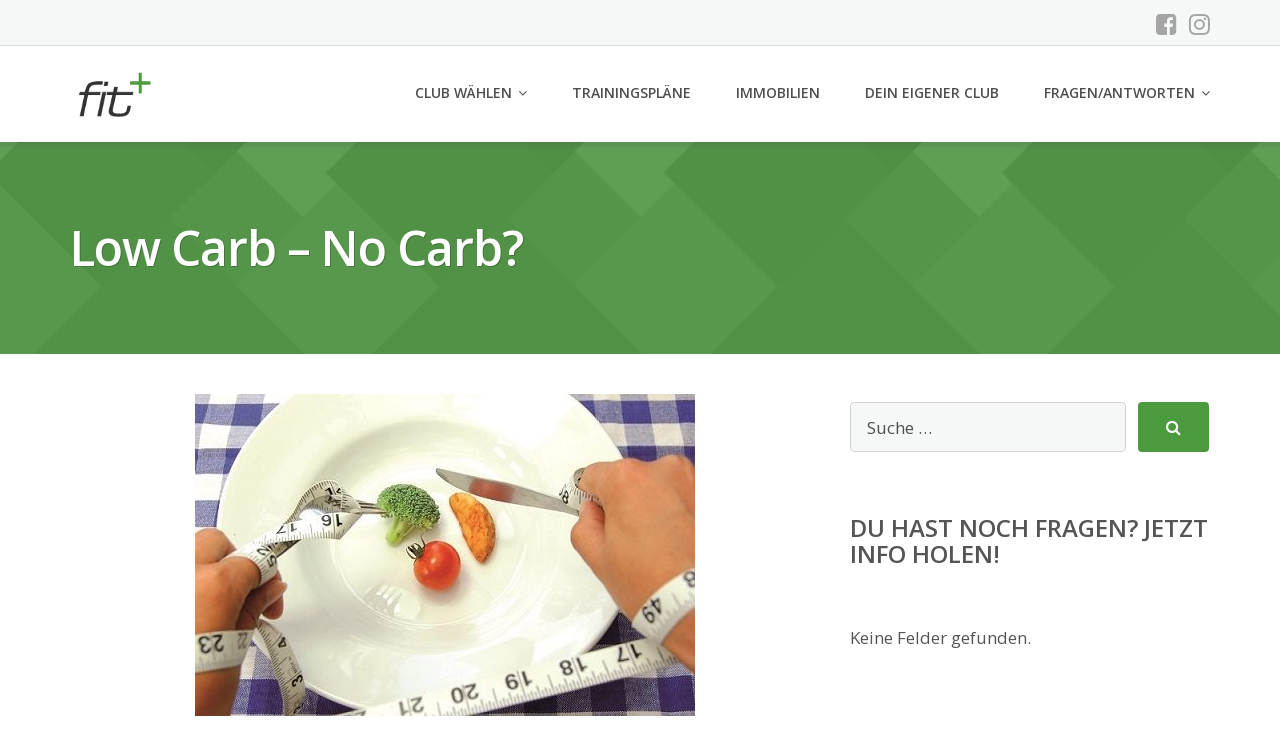

--- FILE ---
content_type: text/css
request_url: https://fitplus-club.ch/wp-content/plugins/fp_ml_mrf/public/css/fp_ml_mrf-public.min.css?ver=1.7.9
body_size: 138
content:
@keyframes button-loading-spinner{0%{transform:rotate(0turn)}to{transform:rotate(1turn)}}.hide{display:none}@media (max-width:575px){.col-12,.col-6{float:left;width:50%}.col-12{width:100%}}@media (min-width:576px){.col-sm-6{float:left;width:50%}.col-sm-12{float:left;width:100%}}@media (min-width:768px){.col-md-6{float:left;width:50%}.col-md-12{float:left;width:100%}}@media (min-width:992px){.col-lg-6{float:left;width:50%}.col-lg-12{float:left;width:100%}}@media (min-width:1200px){.col-xl-6{float:left;width:50%}.col-xl-12{float:left;width:100%}}.spinner-btn{position:relative;border:0;outline:0;border-radius:2px;cursor:pointer}.btn-text{transition:all .2s}.button--loading .btn-text{visibility:hidden;opacity:0}.button--loading::after{content:"";position:absolute;width:16px;height:16px;top:0;left:0;right:0;bottom:0;margin:auto;border:4px solid transparent;border-top-color:#fff;border-radius:50%;animation:button-loading-spinner 1s ease infinite}

--- FILE ---
content_type: text/css
request_url: https://fitplus-club.ch/wp-content/themes/fitplus/style.css?ver=6.7.4
body_size: 1483
content:
/*
Theme Name:     Fitplus
Description:    Theme for Fitplus
Author:         Torsten Landsiedel
Author URI:     http://workout-verlag.de
Template:       emmet-lite

(optional values you can add: Theme URI, Author URI, Version, License, License URI, Tags, Text Domain)
*/

/* +------------
 * | Lucy Styling
 * +------------
 */

#fp_ml_mrf_summary_content h2 {
  font-size: 26px;
  margin-top: 1em;
}

#sepa_text {
  margin-top: 1em;
  margin-bottom: 1em;
}

#back_button, #register_button {
  margin-top: 3em;
}

#fp_ml_mrf_summary_content .label {
  padding-left: 15px;
  font-size: 100%;
  color: #555;
  text-align: left;
  padding-right: 15px;
}

#iban {
  overflow: auto;
}

@media screen and (max-width: 991px) {

    .button_wrapper a {
        font-size: 14px !important;
    }

    .button_wrapper {
        width: 100% !important;
        float: none !important;
        max-width: 100% !important;
    }

}

.fp-ml-mrf-regform-content .error_field input {
    border: 1px solid red;
    box-shadow: 0 0 6px red;
}

.voucher_code label{
	display: block;
}
#voucher_chk_response_txt{
	margin: 24px 0 24px 0;
}

/* +------------
 * | Ninja Fixes
 * +------------
 */

#contact .ninja-forms-form-wrap label {
    font-weight: normal;
    color: #fff;
}

#contact .ninja-forms-req-symbol {
    color: #ffffff;
}

/* +------------
 * | Ninja Forms 3 - Customizations
 * +------------
 */

.nf-progress-container {
    border-radius: 4px;
}

.nf-progress-container .nf-progress {
    background-color: #4b9b3e;
}

.nf-mp-header h3 {
    margin-top: 1em;
}

.home .email-wrap input.ninja-forms-field,
.home .lastname-wrap input.ninja-forms-field,
.home .textbox-wrap input.ninja-forms-field {
    width: 100%;
}

.home .submit-wrap input.ninja-forms-field {
    width: auto;
}

.nf-form-wrap .nf-field-element label {
    text-align: left;
}



/* +------------
 * | Testimonials Section umbauen
 * +------------
 */

.testimonials-section {
    background: #4b9b3e none repeat scroll 0 0;
}

.shortcodes-ultimate {
    margin-bottom: 45px;
}

.testimonials-section .section-content .textwidget > div {
    display: block;
}

.testimonials-section .section-title {
    text-transform: uppercase;
}

.testimonials-section {
    text-align: left;
}

.testimonials-section .su-button {
    margin-top: 1em;
}

/*
.site-main .testimonials-section .button {
    font-size: 24px;
    margin-bottom: 17px;
    margin-left: 30px;
    padding: 18px 20px;
}
.site-main .testimonials-section .button.white-button:hover {
    color: #4b9b3e;
}
.site-main .testimonials-section .button.white-button:active:focus,
.site-main .testimonials-section .button.white-button:active:hover, 
.site-main .testimonials-section .button.white-button:active, 
.site-main .testimonials-section .button.white-button:hover, 
.site-main .testimonials-section .button.white-button:focus {
    background: #fff none repeat scroll 0 0;
    border-color: #fff;
}
.site-main .testimonials-section .button {
    min-width: 270px;
}
*/

.testimonials-section h3 {
    font-size: 30px;
    font-weight: 600;
    margin: 0 0 24px;
}

/* Fix wrong background in mobile */
.accent-section {
  background: #4b9b3e;
}

/* Fix Google Map Infobox */
.gm-style-iw {
    color: #555;
}

/* +------------
 * | Registrierung QR Code
 * +------------
 */

.uwp_page .uwp-registration-form input[type="checkbox"] {
    margin-bottom: 4px; 
}

#uwp_account_subscribe_row,
#uwp_account_datenschutzakzeptiert_row {
    margin-bottom: 12px;
}

.uwp-remember-me label {
    font-size: 17px;
}


/* +------------
 * | FAQ
 * +------------
 */

.qe-faqs-toggles-group {
    margin-bottom: 2em;
}

/* +------------
 * | Magicline Formular
 * +------------
 */

.required-field-label {
    color: red;
}

.select-membership {
    margin-bottom: 1em;
}

.rate-overview-wrapper {
    margin-top: 0.5em;
}

.term-details {
    margin-bottom: 0.5em;
}

.start_data,
.personal-data-item, 
.sepa-data-item {
    margin-bottom: 1em;
}

.start_data label,
.personal-data-item label, 
.sepa-data-item label {
    min-width: 160px;
    width: auto;
    margin-top: 10px;
    margin-bottom: 10px;
}

.select-wrapper {
    display: inline-block;
}

/* +------------
 * | Custom CSS aus Customizer
 * +------------
 */

.header-logo img {
    max-height: 50px;
}

.site-footer .widget_facebook_likebox h4 {
    margin: 0;
}

.site-footer .widget_facebook_likebox h4 a {
    color: #e8e8e8;
    display: inline-block;
    font-size: 18px;
    margin: 0 0 19px;
}

.sliderbutton {
    color: #fff;
    background: #4b9b3e;
    padding: 0 20px;
/* line-height: 1.6; */
    border-radius: 10px;
/* font-size: 55px; */
}

.page-id-1538 .site-main .form-control, 
.page-id-1538 .site-main input[type="text"], 
.page-id-1538 .site-main input[type="url"], 
.page-id-1538 .site-main input[type="email"], 
.page-id-1538 .site-main input[type="password"], 
.page-id-1538 .site-main input[type="search"], 
.page-id-1538 .site-main input[type="tel"] {
    width: 100%;
}

.page-id-2449 .site-main .form-control, 
.page-id-2449 .site-main input[type="text"], 
.page-id-2449 .site-main input[type="url"], 
.page-id-2449 .site-main input[type="email"], 
.page-id-2449 .site-main input[type="password"], 
.page-id-2449 .site-main input[type="search"], 
.page-id-2449 .site-main input[type="tel"] {
    width: 100%;
}

.wpgmza-filter-widgets {
    display: none !important;
}

#lastnews .section-title {
    text-transform: none;
}

/* +------------
 * | Google Map
 * +------------
 */

.googlemap-section {
  max-height: 400px;
}

/* +------------
 * | Show welcome right on mobile
 * +------------
 */

@media screen and (max-width: 767px) {
    .welcome-right {
        float: none;
        position: static;
        width: 100%;
        aspect-ratio: 600/314;
        display: block;
        background-size: contain !important;
        background-position: center center !important;
    }
    .welcome-section > .container > .row > div {
        float: none;
    }

}

@media screen and (min-width: 768px) and (max-width: 1200px) {
    .welcome-right {
        background-size: contain !important;
        background-position: center center !important;
    }
}